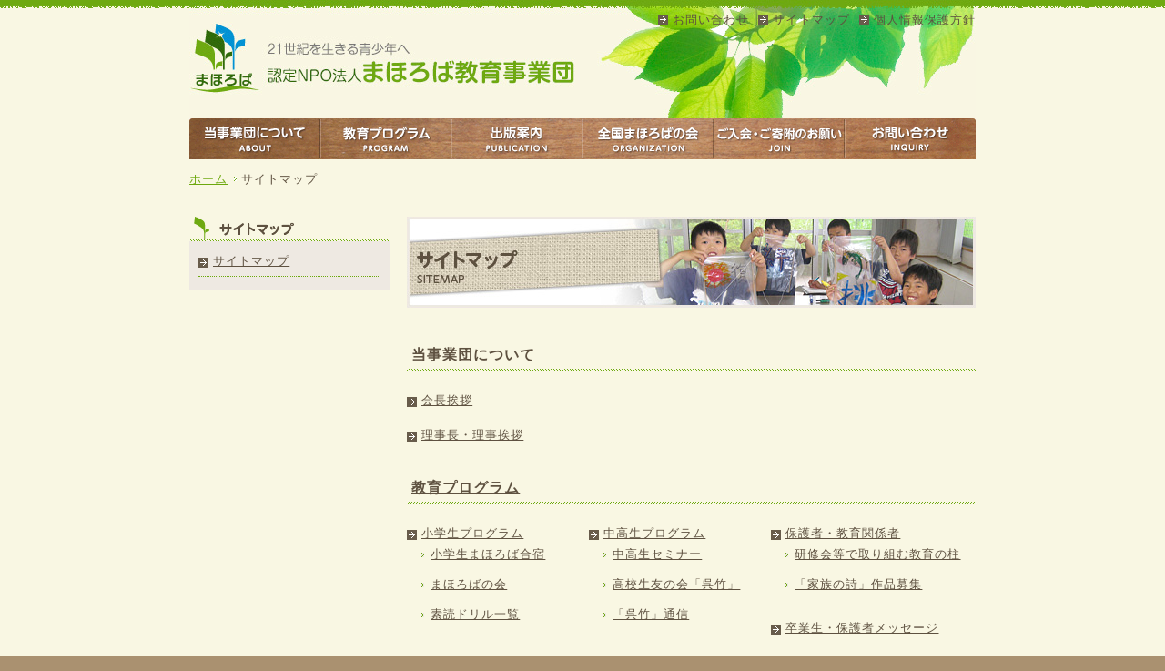

--- FILE ---
content_type: text/html; charset=UTF-8
request_url: https://mahoroba-ed.org/sitemap/
body_size: 22588
content:
<?xml version="1.0" encoding="UTF-8" ?><!DOCTYPE html PUBLIC "-//W3C//DTD XHTML 1.0 Transitional//EN"
        "http://www.w3.org/TR/xhtml1/DTD/xhtml1-transitional.dtd">
<html xmlns="http://www.w3.org/1999/xhtml" xml:lang="ja" lang="ja">
<head profile="http://gmpg.org/xfn/11">
    <!-- Google Tag Manager -->
    <script>(function(w,d,s,l,i){w[l]=w[l]||[];w[l].push({'gtm.start':
                new Date().getTime(),event:'gtm.js'});var f=d.getElementsByTagName(s)[0],
            j=d.createElement(s),dl=l!='dataLayer'?'&l='+l:'';j.async=true;j.src=
            'https://www.googletagmanager.com/gtm.js?id='+i+dl;f.parentNode.insertBefore(j,f);
        })(window,document,'script','dataLayer','GTM-P2PBPNZ');</script>
    <!-- End Google Tag Manager -->
    <meta http-equiv="Content-Type" content="text/html; charset=UTF-8"/>
    <meta name="keywords" content="寺子屋,小学生,中学生,高校生,合宿,リーダー研修,歴史教育,国際交流まほろば教育事業団,学校では教えてくれない,認定NPO法人"/>
    <meta name="description" content="小学生・中学生・高校生の21世紀を生きる青少年へ、教育合宿,リーダー研修,国際交流を通じて学校では教えてくれない実践教育。教育関係者や両親も学べるNPO法人まほろば教育事業団"/>
    <meta name="copyright" content="Copyright(c)2011 Mahoroba-Kyouiku-Jigyoudan All Rights Reserved."/>
    <link rel="alternate" type="application/rss+xml" title="小学生・中学生・高校生へ実践教育-まほろば教育事業団 RSS Feed"
          href="https://mahoroba-ed.org/feed"/>
    <title>   サイトマップ &laquo; 小学生・中学生・高校生へ実践教育-まほろば教育事業団</title>
    <link rel="stylesheet" type="text/css" media="all" href="https://mahoroba-ed.org/wp-content/themes/mahoroba/style.css"/>
    <link rel="stylesheet" type="text/css" media="all" href="/css/nivo-slider.css"/>
    <link rel="alternate" type="application/rss+xml" title="sitemap" href="http://mahoroba-ed.org/sitemaps.xml"/>
    <meta http-equiv="Content-Script-Type" content="text/javascript"/>
    <meta http-equiv="Content-Style-Type" content="text/css"/>
    <meta name='robots' content='max-image-preview:large' />
<link rel='dns-prefetch' href='//s.w.org' />
<link rel="alternate" type="application/rss+xml" title="小学生・中学生・高校生へ実践教育-まほろば教育事業団 &raquo; サイトマップ のコメントのフィード" href="https://mahoroba-ed.org/sitemap/feed" />
<script type="text/javascript">
window._wpemojiSettings = {"baseUrl":"https:\/\/s.w.org\/images\/core\/emoji\/14.0.0\/72x72\/","ext":".png","svgUrl":"https:\/\/s.w.org\/images\/core\/emoji\/14.0.0\/svg\/","svgExt":".svg","source":{"concatemoji":"https:\/\/mahoroba-ed.org\/wp-includes\/js\/wp-emoji-release.min.js?ver=6.0.2"}};
/*! This file is auto-generated */
!function(e,a,t){var n,r,o,i=a.createElement("canvas"),p=i.getContext&&i.getContext("2d");function s(e,t){var a=String.fromCharCode,e=(p.clearRect(0,0,i.width,i.height),p.fillText(a.apply(this,e),0,0),i.toDataURL());return p.clearRect(0,0,i.width,i.height),p.fillText(a.apply(this,t),0,0),e===i.toDataURL()}function c(e){var t=a.createElement("script");t.src=e,t.defer=t.type="text/javascript",a.getElementsByTagName("head")[0].appendChild(t)}for(o=Array("flag","emoji"),t.supports={everything:!0,everythingExceptFlag:!0},r=0;r<o.length;r++)t.supports[o[r]]=function(e){if(!p||!p.fillText)return!1;switch(p.textBaseline="top",p.font="600 32px Arial",e){case"flag":return s([127987,65039,8205,9895,65039],[127987,65039,8203,9895,65039])?!1:!s([55356,56826,55356,56819],[55356,56826,8203,55356,56819])&&!s([55356,57332,56128,56423,56128,56418,56128,56421,56128,56430,56128,56423,56128,56447],[55356,57332,8203,56128,56423,8203,56128,56418,8203,56128,56421,8203,56128,56430,8203,56128,56423,8203,56128,56447]);case"emoji":return!s([129777,127995,8205,129778,127999],[129777,127995,8203,129778,127999])}return!1}(o[r]),t.supports.everything=t.supports.everything&&t.supports[o[r]],"flag"!==o[r]&&(t.supports.everythingExceptFlag=t.supports.everythingExceptFlag&&t.supports[o[r]]);t.supports.everythingExceptFlag=t.supports.everythingExceptFlag&&!t.supports.flag,t.DOMReady=!1,t.readyCallback=function(){t.DOMReady=!0},t.supports.everything||(n=function(){t.readyCallback()},a.addEventListener?(a.addEventListener("DOMContentLoaded",n,!1),e.addEventListener("load",n,!1)):(e.attachEvent("onload",n),a.attachEvent("onreadystatechange",function(){"complete"===a.readyState&&t.readyCallback()})),(e=t.source||{}).concatemoji?c(e.concatemoji):e.wpemoji&&e.twemoji&&(c(e.twemoji),c(e.wpemoji)))}(window,document,window._wpemojiSettings);
</script>
<style type="text/css">
img.wp-smiley,
img.emoji {
	display: inline !important;
	border: none !important;
	box-shadow: none !important;
	height: 1em !important;
	width: 1em !important;
	margin: 0 0.07em !important;
	vertical-align: -0.1em !important;
	background: none !important;
	padding: 0 !important;
}
</style>
	<link rel='stylesheet' id='wp-block-library-css'  href='https://mahoroba-ed.org/wp-includes/css/dist/block-library/style.min.css?ver=6.0.2' type='text/css' media='all' />
<style id='global-styles-inline-css' type='text/css'>
body{--wp--preset--color--black: #000000;--wp--preset--color--cyan-bluish-gray: #abb8c3;--wp--preset--color--white: #ffffff;--wp--preset--color--pale-pink: #f78da7;--wp--preset--color--vivid-red: #cf2e2e;--wp--preset--color--luminous-vivid-orange: #ff6900;--wp--preset--color--luminous-vivid-amber: #fcb900;--wp--preset--color--light-green-cyan: #7bdcb5;--wp--preset--color--vivid-green-cyan: #00d084;--wp--preset--color--pale-cyan-blue: #8ed1fc;--wp--preset--color--vivid-cyan-blue: #0693e3;--wp--preset--color--vivid-purple: #9b51e0;--wp--preset--gradient--vivid-cyan-blue-to-vivid-purple: linear-gradient(135deg,rgba(6,147,227,1) 0%,rgb(155,81,224) 100%);--wp--preset--gradient--light-green-cyan-to-vivid-green-cyan: linear-gradient(135deg,rgb(122,220,180) 0%,rgb(0,208,130) 100%);--wp--preset--gradient--luminous-vivid-amber-to-luminous-vivid-orange: linear-gradient(135deg,rgba(252,185,0,1) 0%,rgba(255,105,0,1) 100%);--wp--preset--gradient--luminous-vivid-orange-to-vivid-red: linear-gradient(135deg,rgba(255,105,0,1) 0%,rgb(207,46,46) 100%);--wp--preset--gradient--very-light-gray-to-cyan-bluish-gray: linear-gradient(135deg,rgb(238,238,238) 0%,rgb(169,184,195) 100%);--wp--preset--gradient--cool-to-warm-spectrum: linear-gradient(135deg,rgb(74,234,220) 0%,rgb(151,120,209) 20%,rgb(207,42,186) 40%,rgb(238,44,130) 60%,rgb(251,105,98) 80%,rgb(254,248,76) 100%);--wp--preset--gradient--blush-light-purple: linear-gradient(135deg,rgb(255,206,236) 0%,rgb(152,150,240) 100%);--wp--preset--gradient--blush-bordeaux: linear-gradient(135deg,rgb(254,205,165) 0%,rgb(254,45,45) 50%,rgb(107,0,62) 100%);--wp--preset--gradient--luminous-dusk: linear-gradient(135deg,rgb(255,203,112) 0%,rgb(199,81,192) 50%,rgb(65,88,208) 100%);--wp--preset--gradient--pale-ocean: linear-gradient(135deg,rgb(255,245,203) 0%,rgb(182,227,212) 50%,rgb(51,167,181) 100%);--wp--preset--gradient--electric-grass: linear-gradient(135deg,rgb(202,248,128) 0%,rgb(113,206,126) 100%);--wp--preset--gradient--midnight: linear-gradient(135deg,rgb(2,3,129) 0%,rgb(40,116,252) 100%);--wp--preset--duotone--dark-grayscale: url('#wp-duotone-dark-grayscale');--wp--preset--duotone--grayscale: url('#wp-duotone-grayscale');--wp--preset--duotone--purple-yellow: url('#wp-duotone-purple-yellow');--wp--preset--duotone--blue-red: url('#wp-duotone-blue-red');--wp--preset--duotone--midnight: url('#wp-duotone-midnight');--wp--preset--duotone--magenta-yellow: url('#wp-duotone-magenta-yellow');--wp--preset--duotone--purple-green: url('#wp-duotone-purple-green');--wp--preset--duotone--blue-orange: url('#wp-duotone-blue-orange');--wp--preset--font-size--small: 13px;--wp--preset--font-size--medium: 20px;--wp--preset--font-size--large: 36px;--wp--preset--font-size--x-large: 42px;}.has-black-color{color: var(--wp--preset--color--black) !important;}.has-cyan-bluish-gray-color{color: var(--wp--preset--color--cyan-bluish-gray) !important;}.has-white-color{color: var(--wp--preset--color--white) !important;}.has-pale-pink-color{color: var(--wp--preset--color--pale-pink) !important;}.has-vivid-red-color{color: var(--wp--preset--color--vivid-red) !important;}.has-luminous-vivid-orange-color{color: var(--wp--preset--color--luminous-vivid-orange) !important;}.has-luminous-vivid-amber-color{color: var(--wp--preset--color--luminous-vivid-amber) !important;}.has-light-green-cyan-color{color: var(--wp--preset--color--light-green-cyan) !important;}.has-vivid-green-cyan-color{color: var(--wp--preset--color--vivid-green-cyan) !important;}.has-pale-cyan-blue-color{color: var(--wp--preset--color--pale-cyan-blue) !important;}.has-vivid-cyan-blue-color{color: var(--wp--preset--color--vivid-cyan-blue) !important;}.has-vivid-purple-color{color: var(--wp--preset--color--vivid-purple) !important;}.has-black-background-color{background-color: var(--wp--preset--color--black) !important;}.has-cyan-bluish-gray-background-color{background-color: var(--wp--preset--color--cyan-bluish-gray) !important;}.has-white-background-color{background-color: var(--wp--preset--color--white) !important;}.has-pale-pink-background-color{background-color: var(--wp--preset--color--pale-pink) !important;}.has-vivid-red-background-color{background-color: var(--wp--preset--color--vivid-red) !important;}.has-luminous-vivid-orange-background-color{background-color: var(--wp--preset--color--luminous-vivid-orange) !important;}.has-luminous-vivid-amber-background-color{background-color: var(--wp--preset--color--luminous-vivid-amber) !important;}.has-light-green-cyan-background-color{background-color: var(--wp--preset--color--light-green-cyan) !important;}.has-vivid-green-cyan-background-color{background-color: var(--wp--preset--color--vivid-green-cyan) !important;}.has-pale-cyan-blue-background-color{background-color: var(--wp--preset--color--pale-cyan-blue) !important;}.has-vivid-cyan-blue-background-color{background-color: var(--wp--preset--color--vivid-cyan-blue) !important;}.has-vivid-purple-background-color{background-color: var(--wp--preset--color--vivid-purple) !important;}.has-black-border-color{border-color: var(--wp--preset--color--black) !important;}.has-cyan-bluish-gray-border-color{border-color: var(--wp--preset--color--cyan-bluish-gray) !important;}.has-white-border-color{border-color: var(--wp--preset--color--white) !important;}.has-pale-pink-border-color{border-color: var(--wp--preset--color--pale-pink) !important;}.has-vivid-red-border-color{border-color: var(--wp--preset--color--vivid-red) !important;}.has-luminous-vivid-orange-border-color{border-color: var(--wp--preset--color--luminous-vivid-orange) !important;}.has-luminous-vivid-amber-border-color{border-color: var(--wp--preset--color--luminous-vivid-amber) !important;}.has-light-green-cyan-border-color{border-color: var(--wp--preset--color--light-green-cyan) !important;}.has-vivid-green-cyan-border-color{border-color: var(--wp--preset--color--vivid-green-cyan) !important;}.has-pale-cyan-blue-border-color{border-color: var(--wp--preset--color--pale-cyan-blue) !important;}.has-vivid-cyan-blue-border-color{border-color: var(--wp--preset--color--vivid-cyan-blue) !important;}.has-vivid-purple-border-color{border-color: var(--wp--preset--color--vivid-purple) !important;}.has-vivid-cyan-blue-to-vivid-purple-gradient-background{background: var(--wp--preset--gradient--vivid-cyan-blue-to-vivid-purple) !important;}.has-light-green-cyan-to-vivid-green-cyan-gradient-background{background: var(--wp--preset--gradient--light-green-cyan-to-vivid-green-cyan) !important;}.has-luminous-vivid-amber-to-luminous-vivid-orange-gradient-background{background: var(--wp--preset--gradient--luminous-vivid-amber-to-luminous-vivid-orange) !important;}.has-luminous-vivid-orange-to-vivid-red-gradient-background{background: var(--wp--preset--gradient--luminous-vivid-orange-to-vivid-red) !important;}.has-very-light-gray-to-cyan-bluish-gray-gradient-background{background: var(--wp--preset--gradient--very-light-gray-to-cyan-bluish-gray) !important;}.has-cool-to-warm-spectrum-gradient-background{background: var(--wp--preset--gradient--cool-to-warm-spectrum) !important;}.has-blush-light-purple-gradient-background{background: var(--wp--preset--gradient--blush-light-purple) !important;}.has-blush-bordeaux-gradient-background{background: var(--wp--preset--gradient--blush-bordeaux) !important;}.has-luminous-dusk-gradient-background{background: var(--wp--preset--gradient--luminous-dusk) !important;}.has-pale-ocean-gradient-background{background: var(--wp--preset--gradient--pale-ocean) !important;}.has-electric-grass-gradient-background{background: var(--wp--preset--gradient--electric-grass) !important;}.has-midnight-gradient-background{background: var(--wp--preset--gradient--midnight) !important;}.has-small-font-size{font-size: var(--wp--preset--font-size--small) !important;}.has-medium-font-size{font-size: var(--wp--preset--font-size--medium) !important;}.has-large-font-size{font-size: var(--wp--preset--font-size--large) !important;}.has-x-large-font-size{font-size: var(--wp--preset--font-size--x-large) !important;}
</style>
<link rel='stylesheet' id='contact-form-7-css'  href='https://mahoroba-ed.org/wp-content/plugins/contact-form-7/includes/css/styles.css?ver=5.6.3' type='text/css' media='all' />
<script type='text/javascript' src='https://mahoroba-ed.org/wp-includes/js/jquery/jquery.min.js?ver=3.6.0' id='jquery-core-js'></script>
<script type='text/javascript' src='https://mahoroba-ed.org/wp-includes/js/jquery/jquery-migrate.min.js?ver=3.3.2' id='jquery-migrate-js'></script>
<link rel="https://api.w.org/" href="https://mahoroba-ed.org/wp-json/" /><link rel="alternate" type="application/json" href="https://mahoroba-ed.org/wp-json/wp/v2/pages/59" /><link rel="EditURI" type="application/rsd+xml" title="RSD" href="https://mahoroba-ed.org/xmlrpc.php?rsd" />
<link rel="wlwmanifest" type="application/wlwmanifest+xml" href="https://mahoroba-ed.org/wp-includes/wlwmanifest.xml" /> 
<link rel="canonical" href="https://mahoroba-ed.org/sitemap" />
<link rel='shortlink' href='https://mahoroba-ed.org/?p=59' />
<link rel="alternate" type="application/json+oembed" href="https://mahoroba-ed.org/wp-json/oembed/1.0/embed?url=https%3A%2F%2Fmahoroba-ed.org%2Fsitemap" />
<link rel="alternate" type="text/xml+oembed" href="https://mahoroba-ed.org/wp-json/oembed/1.0/embed?url=https%3A%2F%2Fmahoroba-ed.org%2Fsitemap&#038;format=xml" />
    <script type='text/javascript' src='/js/jquery.nivo.slider.pack.js'></script>
        <script type="text/javascript">
        j = jQuery.noConflict();
        j(window).load(function () {
            j('#mainImage').nivoSlider({
                effect: 'sliceDown', // Specify sets like: 'fold,fade,sliceDown'
                slices: 15, // For slice animations
                boxCols: 8, // For box animations
                boxRows: 4, // For box animations
                animSpeed: 1000, // Slide transition speed
                pauseTime: 5000, // How long each slide will show
                directionNav: false, // Next & Prev navigation
                directionNavHide: false, // Only show on hover
                controlNav: false, // 1,2,3... navigation
                controlNavThumbs: false, // Use thumbnails for Control Nav
            });
        });

    </script>
    <meta name="google-site-verification" content="6jtmitggqncEYDs3tzRa8Jm4EYVN2FOiS1NkBLD2d5w"/>
</head>
<body>
<!-- Google Tag Manager (noscript) -->
<noscript><iframe src="https://www.googletagmanager.com/ns.html?id=GTM-P2PBPNZ"
                  height="0" width="0" style="display:none;visibility:hidden"></iframe></noscript>
<!-- End Google Tag Manager (noscript) -->
<div id="fb-root"></div>
<script>(function (d, s, id) {
        var js, fjs = d.getElementsByTagName(s)[0];
        if (d.getElementById(id)) return;
        js = d.createElement(s);
        js.id = id;
        js.src = "//connect.facebook.net/ja_JP/sdk.js#xfbml=1&version=v2.9&appId=163926237476554";
        fjs.parentNode.insertBefore(js, fjs);
    }(document, 'script', 'facebook-jssdk'));</script>
<div id="container">
    <div id="header">
        <h1><a href="https://mahoroba-ed.org">認定NPO法人まほろば教育事業団</a></h1>
        <ul>
            <li><a href="https://mahoroba-ed.org/inquiry/">お問い合わせ</a></li>
            <li><a href="https://mahoroba-ed.org/sitemap/">サイトマップ</a></li>
            <li><a href="https://mahoroba-ed.org/privacy/">個人情報保護方針</a></li>
        </ul>
    </div>
    <div id="navigation">
        <ul>
            <li><a href="https://mahoroba-ed.org/about/"
                   class="gn01">当事業団について</a></li>
            <li><a href="https://mahoroba-ed.org/program/"
                   class="gn02">教育プログラム</a></li>
            <li><a href="https://mahoroba-ed.org/publication/"
                   class="gn03">出版案内</a></li>
            <li><a href="https://mahoroba-ed.org/organization/"
                   class="gn04">全国まほろばの会</a></li>
            <li><a href="https://mahoroba-ed.org/join/"
                   class="gn05">入会のご案内</a></li>
            <li><a href="https://mahoroba-ed.org/inquiry/"
                   class="gn06">お問い合わせ</a></li>
        </ul>
    </div>
        <div id="panNavi"><!-- Breadcrumb NavXT 7.1.0 -->
<a title="小学生・中学生・高校生へ実践教育-まほろば教育事業団" href="https://mahoroba-ed.org">ホーム</a><span property="itemListElement" typeof="ListItem"><span property="name" class="post post-page current-item">サイトマップ</span><meta property="url" content="https://mahoroba-ed.org/sitemap"><meta property="position" content="2"></span></div>
    <div id="wrapper" class="clearfix">
    <!-- content -->
    <div id="contentPage">
                <p><img alt="サイトマップ" src="/images/main/sitemap.jpg"></p>
<div id="sitemap">
<h3><a href="/about" class="parent">当事業団について</a></h3>
<ul>
<li><a href="/about/president">会長挨拶</a></li>
<li><a href="/about/trustee">理事長・理事挨拶</a></li>
</ul>
<p><br style="clear:both;"></p>
<h3><a href="/program" class="parent">教育プログラム</a></h3>
<ul>
<li><a href="/program/primary">小学生プログラム</a>
<ul class="children" style="float:left;">
<li><a href="/program/primary/camp">小学生まほろば合宿</a></li>
<li><a href="/program/primary/school">まほろばの会</a></li>
<li><a href="/program/primary/read">素読ドリル一覧</a></li>
</ul>
</li>
</ul>
<ul>
<li><a href="/program/secondary">中高生プログラム</a>
<ul class="children" style="float:left;">
<li><a href="/program/secondary/seminar">中高生セミナー</a></li>
<li><a href="/program/secondary/training">高校生友の会「呉竹」</a></li>
<li><a href="/program/secondary/kuretake">「呉竹」通信</a></li>
</ul>
</li>
</ul>
<ul>
<li class="clearfix"><a href="/program/parents">保護者・教育関係者</a>
<ul class="children" style="float:left;">
<li><a href="/program/parents/pillar">研修会等で取り組む教育の柱</a></li>
<li><a href="/program/parents/oyamori">「家族の詩」作品募集</a></li>
</ul>
</li>
<li><a href="/program/graduate">卒業生・保護者メッセージ</a></li>
</ul>
<p><br style="clear:both;"></p>
<h3><a href="/news" class="parent">お知らせ</a></h3>
<h3><a href="/communication" class="parent">教育通信一覧</a></h3>
<h3><a href="/publication" class="parent">出版案内</a></h3>
<h3><a href="/organization" class="parent">全国まほろばの会</a></h3>
<h3><a href="/join" class="parent">ご入会・ご寄附のお願い</a></h3>
<h3><a href="/inquiry" class="parent">お問い合わせ</a></h3>
<h3><a href="/sitemap" class="parent">サイトマップ</a></h3>
<h3><a href="/privacy" class="parent">個人情報保護方針</a></h3>
</div>
    </div><!-- content -->
<!-- sidebar -->
<div id="sidebarPage">

    
        

        <h2><img src="/images/hx/h2_side_sitemap.gif" alt="  サイトマップ"/></h2>
        <ul>
            <li class="page_item page-item-59 current_page_item"><a href="https://mahoroba-ed.org/sitemap" aria-current="page">サイトマップ</a></li>
        </ul>

    </div><!-- sidebar end --></div><!-- wrapper end -->
<div id="extra" class="clearfix">
    <ul>
        <li style="border-left:1px dotted #2E6A08"><a href="https://mahoroba-ed.org/about/">当事業団について</a></li>
        <li><a href="https://mahoroba-ed.org/program/">教育プログラム</a></li>
        <li><a href="https://mahoroba-ed.org/publication/">出版案内</a></li>
        <li><a href="https://mahoroba-ed.org/organization/">全国まほろばの会</a></li>
        <li><a href="https://mahoroba-ed.org/join/">ご入会・ご寄附のお願い</a></li>
        <li><a href="https://mahoroba-ed.org/inquiry/">お問い合わせ</a></li>
    </ul>
    <a href="#header"><img src="https://mahoroba-ed.org/images/common/go_to_top.gif" alt="ページトップに戻る"/></a>
</div>
</div>
<div id="footer">
    <div id="footerInner" class="clearfix">
        <img src="https://mahoroba-ed.org/images/common/logo_footer_01.gif" alt="NPO法人まほろば教育事業団"
             style="float:left; margin-right:20px;"/>
        <div>
            <img src="https://mahoroba-ed.org/images/common/logo_footer_02.gif" alt="NPO法人まほろば教育事業団"/><br/>
            <address>
                〒151-0066&emsp;東京都渋谷区西原1-30-1-101&emsp;TEL:03-6555-2403&emsp;FAX:03-6555-2634
            </address>
            <p>本ホームページ内の写真・文章には著作権があります。無断使用は禁止です。</p>
        </div>
    </div>
    <p>Copyright(c)2012 Mahoroba-Kyouiku-Jigyuodan All Rights Reserved.</p>
</div>
<script type="text/javascript">

    var _gaq = _gaq || [];
    _gaq.push(['_setAccount', 'UA-10125832-15']);
    _gaq.push(['_trackPageview']);

    (function () {
        var ga = document.createElement('script');
        ga.type = 'text/javascript';
        ga.async = true;
        ga.src = ('https:' == document.location.protocol ? 'https://ssl' : 'http://www') + '.google-analytics.com/ga.js';
        var s = document.getElementsByTagName('script')[0];
        s.parentNode.insertBefore(ga, s);
    })();

</script>
</body>
</html>



--- FILE ---
content_type: text/css
request_url: https://mahoroba-ed.org/wp-content/themes/mahoroba/style.css
body_size: 288
content:
@charset "utf-8";
/*
Theme Name: mahoroba
Theme URI: none
Description: まほろば教育事業団−特定非営利活動法人（NPO法人）
Version: 1.0
Author: Fourier Co.,LTD.
Author URI: http://fourier.jp/
Tags: none
*/

@import url(/css/init.css);
@import url(/css/layout.css);
@import url(/css/hx.css);
@import url(/css/navi.css);
@import url(/css/pages.css);

--- FILE ---
content_type: text/css
request_url: https://mahoroba-ed.org/css/init.css
body_size: 1440
content:
@charset "utf-8";
* {
  margin:0;
  padding:0;
}
html {
  margin:0;
  padding:0;
  background:#AA9170;
}
body {
  margin:0;
  padding:0;
  font-size:13px;
  font-family:Verdana, Arial, "ヒラギノ角ゴ Pro W3", "ＭＳ Ｐゴシック";
  color:#5E5140;
  letter-spacing:0.08em;
  text-align:center;
  line-height: 180%;
  background:url("/images/common/bg_body.gif") repeat-x #F9F7E3;
}
p {
  margin:0;
  padding:0;
  letter-spacing:0.1;
  font-size:1.0em;
}
img, a {
  margin:0;
  padding:0;
  border:none;
  vertical-align:top;
}
h1, h2, h3, h4, h5 {
  clear:both;
  margin:0;
  padding:0;
  font-weight:normal;
  font-size:1.0em;
  text-align:left;
}

table, table td {
  margin:0;
  padding:0;
  font-size:1.0em;
  line-height:160%;
  text-align:left;
  letter-spacing:0;
}
table th, table td {
  vertical-align:top;
  letter-spacing:0;
}
address {
  font-style:normal;
  margin-top:5px;
  padding:0;
  line-height: 190%;
}
a:link, a:visited {
  color:#5E5140;
}
a:hover, a:active {
  color:#6DA80E;
  text-decoration:none;
}
a:hover img {
  filter: alpha(opacity=75);
  -moz-opacity:0.75;
  opacity:0.75;
}
hr {
  margin:10px;
  border:1px solid #cccccc;
}
.c2c {
  clear:both;
}
.c2l {
  float:left;
}
.c2r {
  float:right;
}
.clearfix:after {
  clear: both;
  content: ".";
  display: block;
  height: 0;
  visibility: hidden;
  font-size: 0.1em;
}
.clearfix {
  min-height: 1px;
}
* html .clearfix {
  height: 1px;
}
div.debug {
  margin:20px 0;
  padding:15px;
  background:#e5e5e5;
  text-align:center;
}



--- FILE ---
content_type: text/css
request_url: https://mahoroba-ed.org/css/layout.css
body_size: 3626
content:
/* ==========================================================================
 * COMMON
 * ========================================================================== */

/* ----- header ----- */
div#header {
  width:864px;
  height:130px;
  background:url("/images/common/bg_header.jpg?1410201709") right top no-repeat;
}
div#header ul {
  float:right;
  margin-top:10px;
  list-style:none;
}
div#header ul li {
  float:left;
  margin-left:10px;
  padding-left:16px;
  background: url("/images/common/list_header.gif") no-repeat scroll 0 6px transparent;
}
div#header ul li a {
  color:#5E5140;
}
/* ----- footer ----- */
div#footer {
  padding:30px;
  background:url("/images/common/bg_footer.gif") top repeat-x #AA9170;
  color:#FFFFFF;
}
div#footerInner {
  margin:0 auto 30px;
  width:864px;
  text-align:left;
}
/* ==========================================================================
 * TOP
 * ========================================================================== */
div#container {
  margin:0 auto;
  width:864px;
  text-align:left;
}
div.topics {
  float:left;
  margin-right:7px;
  padding:3px;
  width:277px;
  background:url("/images/top/bg_topics.gif");
}
div.topicsInner {
  background:#FFFFFF;
}
div.topicsInner ul {
  padding:5px 10px;
  list-style:none;
}
div.topicsInner ul li {
  padding-left:10px;
  background: url("/images/top/list_topics.gif") no-repeat scroll 0 9px transparent;
}
ul.communication {
  margin-bottom:20px;
  list-style:none;
}
ul.communication li {
  float:left;
  margin-right:5px;
}
div#mainImage {
  margin-bottom:30px;
}
div#wrapper {
  clear:both;
  margin:30px 0;
}
div#content {
  float:left;
  width:625px;
}
div.contentInner {
  margin-bottom:20px;
}
div.contentInner dl {
  font-size:12px;
}
div.contentInner dt {
  float: left;
  width:130px;
  margin-right:10px;
}
div.contentInner dt.square {
  background:url("/images/top/tag_s_parents.gif") right no-repeat;
  width:180px;
}
div.contentInner dt.story {
  background:url("/images/top/tag_s_secondary.gif") right no-repeat;
  width:180px;
}
div.contentInner dd {
  display: table-cell;
}
div.contentRight {
  float: right;
}
div.contentLeft {
  float: left;
}
.sodoku_list {
  background: url(/images/top/bg_mahorobanokaze_body.png) repeat-y center top;
  background-size: cover;
  padding: 10px 18px;
}
ul.bnr_mahorobanokaze {
  list-style: none;
}
div.kuretakeInner2 {
  float:left;
  margin-right: 0;
  width:150px;
 }
p.sodoku_archive {
  background: #fff;
  padding: 5px;
}
p.sodoku_archive a { display: block; margin: 10px 15px; padding: 0 0 0 15px; position: relative; background: #f2f2f3;     border: 1px solid #d6d8d9; line-height: 26px; color: #8f9192; background: -moz-linear-gradient(top, #f2f2f3 0%, #d6d8d9 100%); background: -webkit-gradient(linear, left top, left bottom, color-stop(0%, #f2f2f3), color-stop(100%, #d6d8d9)); background: -webkit-linear-gradient(top, #f2f2f3 0%, #d6d8d9 100%); background: -o-linear-gradient(top, #f2f2f3 0%, #d6d8d9 100%); background: -ms-linear-gradient(top, #f2f2f3 0%, #d6d8d9 100%); background: linear-gradient(to bottom, #f2f2f3 0%, #d6d8d9 100%);  filter: progid:DXImageTransform.Microsoft.gradient( startColorstr='#f2f2f3', endColorstr='#d6d8d9', GradientType=0 );
}
p.sodoku_archive a:hover {
    background: #FFFFFF;
}
ul.bnr_mahorobanokaze li.under_space {
  margin-bottom: 11px;
}

/* ==========================================================================
 * SIDEBAR
 * ========================================================================== */
div#sidebar {
  float:right;
  width:220px;
}
ul.side-bnr {
  list-style: none;
  margin: 0;
}
ul.side-bnr li {
  margin-bottom: 5px;
}
ul.side-bnr li img {
  margin-bottom: 5px;
}



--- FILE ---
content_type: text/css
request_url: https://mahoroba-ed.org/css/hx.css
body_size: 1917
content:

/* -------------------------------- h1 Start ------- */
h1 a {
  float:left;
  display:block;
  margin-top:25px;
  width:430px;
  height:80px;
  text-indent:-9999px;
}

/* -------------------------------- h2 Start ------- */
div#contentPage h2 {
  padding:10px 5px 10px 10px;
  margin:40px 0 20px;
  font-size:16px;
  font-family:"メイリオ",Meiryo,"ＭＳ Ｐゴシック","MS PGothic",verdana,"ヒラギノ角ゴ Pro W3","Hiragino Kaku Gothic Pro",sans-serif;
  font-weight:normal;
  -font-weight:bold;
  color:#FFFFFF;
  background:url("/images/hx/h2.gif") no-repeat;
}
div#contentPage h2 a {
  color:#FFFFFF;
}
div.h2 {
  margin-bottom:15px;
  padding:0;
  text-indent:-9999px;
  height:26px;
}
div.h2 a {
  float:right;
  display:block;
  height:15px;
  display: inline;
}
a.all {
  width:75px;
   margin:10px 15px 0 0;
  -margin:-10px 15px 0 0;
}
a.rss {
  width:40px;
   margin:10px 10px 0 0;
  -margin:-10px 10px 0 0;
}
div.news {
  background:url("/images/hx/h2_news.gif") no-repeat;
}
div.communication {
  background:url("/images/hx/h2_communication.gif") no-repeat;
}
div.calender {
  background:url("/images/hx/h2_calender.gif") no-repeat;
}



/* -------------------------------- h3 Start ------- */
div#contentPage h3 {
  margin:20px 0;
  padding-left:5px;
  height:30px;
  font-size:16px;
  font-family:"メイリオ",Meiryo,"ＭＳ Ｐゴシック","MS PGothic",verdana,"ヒラギノ角ゴ Pro W3","Hiragino Kaku Gothic Pro",sans-serif;
  font-weight:bold;
  color:#6DA80E;
  background:url("/images/hx/h3.gif") repeat-x bottom;
}
div#contentPage h3.name {
  margin:20px 0;
  padding-left:5px;
  height:30px;
  font-size:16px;
  font-family:"メイリオ",Meiryo,"ＭＳ Ｐゴシック","MS PGothic",verdana,"ヒラギノ角ゴ Pro W3","Hiragino Kaku Gothic Pro",sans-serif;
  font-weight:bold;
  color:#6DA80E;
  background:none;
}



/* -------------------------------- h4 Start ------- */

div#contentPage h4 {
  margin-bottom:10px;
  font-weight:bold;
  font-size:14px;
}

--- FILE ---
content_type: text/css
request_url: https://mahoroba-ed.org/css/navi.css
body_size: 4818
content:
/* -------------------------------- ++ navigation ul li -style ++ ------- */

/* ----------------------------------------------------------------------
** global navigation
** ------------------------------------------------------------------- */
div#navigation {
  height:45px;
  background:url("/images/common/navigation.gif") no-repeat;
}
div#navigation ul {
  list-style: none;
  text-align:center;
}
div#navigation ul li {
  float:left;
  width:144px;
  text-indent:-9999px;
}
div#navigation ul li a {
  display:block;
  height:45px;
  border:none;
}
div#navigation a.gn01_On,  div#navigation a.gn01:hover {
  background:url("/images/common/navigation.gif") 0px -45px;
}
div#navigation a.gn02_On, div#navigation a.gn02:hover {
  background:url("/images/common/navigation.gif") -144px -45px;
}
div#navigation a.gn03_On, div#navigation a.gn03:hover {
  background:url("/images/common/navigation.gif") -288px -45px;
}
div#navigation a.gn04_On, div#navigation a.gn04:hover {
  background:url("/images/common/navigation.gif") -432px -45px;
}
div#navigation a.gn05_On, div#navigation a.gn05:hover {
  background:url("/images/common/navigation.gif") -576px -45px;
}
div#navigation a.gn06_On, div#navigation a.gn06:hover {
  background:url("/images/common/navigation.gif") -720px -45px;
}
div#navigation a.gn07_On, div#navigation a.gn07:hover {
  background:url"(/images/common/navigation.gif") -864px -45px;
}
/* ----------------------------------------------------------------------
** extra navigation
** ------------------------------------------------------------------- */
div#extra {
  margin-bottom:-8px;
  z-index:1;
  position:relative;
}
div#extra ul {
  float:left;
  margin:30px 0 0;
  list-style:none;
  font-size:12px;
}
div#extra ul li {
  float:left;
  padding:0 5px;
  border-right:1px dotted #306A0A;
}
div#extra ul li a {
  color:#306A0A;
}
div#extra img {
  float:right;
}

/* ----------------------------------------------------------------------
** primary navigation secondary navigation
** ------------------------------------------------------------------- */
div#primaryNavi {
  margin-bottom:30px;
  height:40px;
  background:url("/images/program/navigation_primary.gif") no-repeat;
}
div#secondaryNavi {
  margin-bottom:30px;
  height:40px;
  background:url("/images/program/navigation_secondary.gif") no-repeat;
}
div#contentPage div#primaryNavi ul, div#contentPage div#secondaryNavi ul {
  padding:0;
  margin:0;
  border:0;
  list-style: none;
  text-align:center;
}
div#contentPage div#primaryNavi ul li, div#contentPage div#secondaryNavi ul li {
  float:left;
  padding:0;
  margin:0;
  width:156px;
  text-indent:-9999px;
  background:none;
}
div#contentPage div#primaryNavi ul li a, div#contentPage div#secondaryNavi ul li a {
  display:block;
  height:40px;
  border:none;
}
div#primaryNavi a.pn01_On, div#primaryNavi a.pn01:hover {
  background:url("/images/program/navigation_primary.gif") 0px -40px;
}
div#primaryNavi a.pn02_On, div#primaryNavi a.pn02:hover {
  background:url("/images/program/navigation_primary.gif") -156px -40px;
}
div#primaryNavi a.pn03_On, div#primaryNavi a.pn03:hover {
  background:url("/images/program/navigation_primary.gif") -312px -40px;
}
div#primaryNavi a.pn04_On, div#primaryNavi a.pn04:hover {
  background:url("/images/program/navigation_primary.gif") -468px -40px;
}

div#secondaryNavi a.sn01_On, div#secondaryNavi a.sn01:hover {
  background:url("/images/program/navigation_secondary.gif") 0px -40px;
}
div#secondaryNavi a.sn02_On, div#secondaryNavi a.sn02:hover {
  background:url("/images/program/navigation_secondary.gif") -156px -40px;
}
div#secondaryNavi a.sn03_On, div#secondaryNavi a.sn03:hover {
  background:url("/images/program/navigation_secondary.gif") -312px -40px;
}
div#secondaryNavi a.sn04_On, div#secondaryNavi a.sn04:hover {
  background:url("/images/program/navigation_secondary.gif") -468px -40px;
}

/* ----------------------------------------------------------------------
** join navigation
** ------------------------------------------------------------------- */
div#joinNavi {
  margin-bottom:30px;
  height:50px;
  background:url("/images/join/navigation_join.gif") no-repeat;
}
div#contentPage div#joinNavi ul {
  padding:0;
  margin:0;
  border:0;
  list-style: none;
  text-align:center;
}
div#contentPage div#joinNavi ul li {
  float:left;
  padding:0;
  margin:0;
  width:156px;
  text-indent:-9999px;
  background:none;
}
div#contentPage div#joinNavi ul li a {
  display:block;
  height:50px;
  border:none;
}
div#joinNavi a.jn01:hover {
  background:url("/images/join/navigation_join.gif") 0px -50px;
}
div#joinNavi a.jn02:hover {
  background:url("/images/join/navigation_join.gif") -156px -50px;
}
div#joinNavi a.jn03:hover {
  background:url("/images/join/navigation_join.gif") -312px -50px;
}
div#joinNavi a.jn04:hover {
  background:url("/images/join/navigation_join.gif") -468px -50px;
}

--- FILE ---
content_type: text/css
request_url: https://mahoroba-ed.org/css/pages.css
body_size: 9724
content:
/* ==========================================================================
 * CONTENT
 * ========================================================================== */

div#panNavi {
  margin:10px 0;
}
div#panNavi a {
  margin-right:5px;
  padding-right:10px;
  background: url("/images/top/list_topics.gif") no-repeat right;
  color:#6DA80E;
}
div#contentPage {
  float:right;
  width:625px;
}
div#contentPage img {
  margin-bottom:20px;
}
div#contentPage p {
  margin-bottom:20px;
}
div#contentPage span.red {
  color:#FF0000;
}
div#contentPage span.name {
  float:right;
}
div#contentPage span.waka {
  color:#6DA80E;
}
ol.page {
  margin-bottom:20px;
  padding:10px;
  background:#FFFFFF;
  border:1px solid #EEE9E2;
}
ol.page li {
  margin:0 0 5px 25px;
}
ul.page,ul.word {
  margin-bottom:20px;
  list-style:none;
  padding:10px;
  background:#FFFFFF;
  border:1px solid #EEE9E2;
}
ul.word li {
  font-family:"ＭＳ Ｐ明朝", "MS PMincho", "ヒラギノ明朝 Pro W3", "Hiragino Mincho Pro", serif;
}
ul.page li,ul.word li,ul.sitemap li.children {
  margin-bottom:10px;
  padding-left:10px;
  background: url("/images/top/list_topics.gif") no-repeat scroll 0 8px transparent;
}
ul.sub {
  margin-bottom:20px;
  padding-left:20px;
}
ul.sub li {
  margin-bottom:10px;
}
div#contentPage ul.page img {
  margin:10px 0 5px;
}
ul.sitemap li {
  background: url("/images/common/list_header.gif") no-repeat scroll 0 8px transparent;
  margin-bottom:5px;
  padding:0 0 10px 16px;
  border-bottom:1px dotted #6DA80E;
}

div#contentPage table {
  margin-bottom:20px;
  background:#FFFFFF;
  border:1px solid #EEE9E2;
  border-collapse: collapse;
}
div#contentPage table th {
  width: 80px;
  padding: 10px;
  background:#F9F4EC;
  border-bottom:1px solid #EEE9E2;
  border-right:1px solid #EEE9E2;
  font-weight:normal;
  text-align: left;
  vertical-align: middle
}
div#contentPage table td {
  padding:10px;
  border-bottom:1px solid #EEE9E2;
  border-right:1px solid #EEE9E2;
}

div#contentPage table.school th {
  width:auto;
}
div#contentPage table.flow {
  margin-bottom:40px;
}
div#contentPage table.flow th {
  width:100px;
}
div#contentPage table.flow img {
  margin-bottom:0;
}
div#contentPage p.name {
  text-align:right;
}
div#contentPage p.word,div#contentPage p.page {
  padding:10px;
  background:#FFFFFF;
  border:1px solid #EEE9E2;
  overflow:hidden;
}
div#contentPage p.word {
  font-family:"ＭＳ Ｐ明朝", "MS PMincho", "ヒラギノ明朝 Pro W3", "Hiragino Mincho Pro", serif;
}
div.boxLInner {
  width:460px;
  float:right;
}
div.boxLInner p {
  text-align: justify;
}
div.boxL img {
  float:left;
}
div.boxRInner {
  margin-Right:15px;
  width:460px;
  float:left;
}
div.boxRInner p {
  text-align: justify;
}
div#contentPage div.boxL p,div#contentPage div.boxR p {
  margin-bottom:20px;
}
div.white {
  padding:10px;
  width:440px;
  background:#FFFFFF;
  border:1px solid #EEE9E2;
}
div.whitebox {
  padding:10px;
  background:#FFFFFF;
  border:1px solid #EEE9E2;
}
div.boxR img {
  float:left;
}
div.boxB,div.boxL,div.boxR {
  margin-bottom:20px;
  overflow:hidden;
  width:625px;
}
div.boxBInner {
  width:355px;
  float:right;
}
div.boxB img {
  float:left;
}
div#contentPage ul.bnr {
  list-style:none;
  padding:0;
  margin:0;
}
div#contentPage ul.bnr li {
  float:left;
  padding:0;
}
div#contentPage div#organization table {
  margin-bottom:10px;
}
div#contentPage a.organization {
  float:right;
  margin-right:1px;
}

div#sitemap ul {
  float:left;
  margin:0;
  padding:0;
  width:200px;
  list-style:none;
}
div#sitemap ul li {
  background: url("/images/common/list_header.gif") no-repeat scroll 0 8px transparent;
  margin-bottom:5px;
  padding:0 0 10px 16px;
}
div#sitemap ul.children {
  margin-bottom:0;
}
div#sitemap ul.children li {
  margin-bottom:0;
  padding-left:10px;
  background: url("/images/common/list_pagemenu.gif") no-repeat scroll 0 10px transparent;
  border-bottom:none;
}
.top-space {
  margin-top: 40px;
}
.d-flex {
  display: flex;
}
.align-self-start {
  align-self: flex-start;
}
.flex-column {
  flex-direction: column;
}
#kyozai4 {
  width: 140px;
}
#kyozai4>figure>img {
  margin-bottom: 5px;
}
#kyozai4 figcaption {
  margin-bottom: 10px;
}
.justify-content-between {
  justify-content: space-between;
}

/* ==========================================================================
 * SIDEBAR
 * ========================================================================== */
div#sidebarPage {
  float:left;
  width:220px;
}
div#sidebarPage ul {
  margin-bottom:20px;
  list-style:none;
  padding:10px;
  background:#EEE9E2;
}
div#sidebarPage ul li {
  background: url("/images/common/list_header.gif") no-repeat scroll 0 8px transparent;
  margin-bottom:5px;
  padding:0 0 5px 16px;
  border-bottom:1px dotted #6DA80E;
}
div#sidebarPage ul.children {
  margin-bottom:0;
  padding:10px 0 5px;
}
div#sidebarPage ul.children li {
  margin-bottom:0;
  padding-left:10px;
  background: url("/images/common/list_pagemenu.gif") no-repeat scroll 0 10px transparent;
  border-bottom:none;
}
div#sidebarTag {
  padding:10px;
  background:#EEE9E2;

}

#youTubeSection h2 {
  position: absolute;
}

/* ==========================================================================
 * TRUSTEE
 * ========================================================================== */
.boxTrustee img {
  float: left;
  margin-right: 20px;
}
.boxTrusteeInner  {
  display: inline-block;
  width: 405px;
  text-align: justify;
}
/* ==========================================================================
 * NEWS
 * ========================================================================== */
div#contentPage div.news {
  margin-bottom:20px;
  padding:10px;
  background:#FFFFFF;
  border:1px solid #EEE9E2;
 }
div#contentPage div.news p {
   margin-bottom:10px;
   }
div#contentPage div.news a.square,div#contentPage div.news a.story {
  float:left;
  display:block;
  margin:5px 10px 0 0;
  width:50px;
  height:18px;
  text-indent:-9999px;
}
div#contentPage div.news a.square {
  background:url("/images/top/tag_s_parents.gif") no-repeat;
}
div#contentPage div.news a.story {
  background:url("/images/top/tag_s_secondary.gif") no-repeat;
}
div#contentPage div.news p.date {
  float:left;
  color:#CCCCCC;
 }
div#contentPage div.news p.title {
  clear:both;
  padding-bottom:5px;
  font-family:"メイリオ",Meiryo,"ＭＳ Ｐゴシック","MS PGothic",verdana,"ヒラギノ角ゴ Pro W3","Hiragino Kaku Gothic Pro",sans-serif;
  font-size:14px;
  font-weight:bold;
  color:#6DA80E;
  background:url("/images/hx/h3.gif") repeat-x bottom;
 }
a.detail {
  float:right;
  color:#6DA80E;
}
table.com {
	width: 100%;
}
table.com span.kome{
	color: red;
}
ol.comment {
	list-style-position: inside;
}
ol.comment li{
	border-bottom: 1px dotted #999;
	padding: 10px 0;
}
div#contentPage ol.comment li p{
	margin-bottom: 0;
}
div.comment-author span.date {
	font-size: 10px;
	color: #999;
	margin-left: 10px;
}

div.posts_link span.previous{
	float: left;
}
div.posts_link span.next{
	float: right;
}

/* ==========================================================================
 * KURETAKE
 * ========================================================================== */
 div#kuretake {
   margin-bottom:30px;
   width:625px;
   overflow:hidden;
 }
 div.kuretakeInner {
   float:left;
   margin:0 5px 5px 0;
   width:150px;
 }
  div#contentPage div.kuretakeInner img {
    margin-bottom:5px;
 }
 	span.readNew {
    color:#ff0000;
  }
  div.read {
    background: #eceae2;
    border: 1px solid #e1ddd7;
    margin: 0 0 30px;
  }
  div.readInner {
    margin: 15px;
  }
  div.readImgBox {
    width: 160px;
    float: left;
  }
  div.readContentBox {
    width: 420px;
    float: right;
  }
  div.pager span a {
    margin: 0 0 0 3px;
    padding: 0 5px;
    height: 20px;
    line-height: 20px;
    border: 1px solid #333;
    text-decoration: none;
  }
  div.pager span._On a {
    background: #333;
    color: #fff;
  }
  div.pager span._On a, div.pager span a:hover {
    background: #333;
    color: #fff;
  }
  div.pager div.nextlink {
    float: left;
    margin-right: 2px;
  }
  div.pager div.numlink {
    float: left;
  }
  div.pager div.prevlink {
    float: left;
    margin: 0 0 0 5px;
  }

 /* ==========================================================================
 * JOIN
 * ========================================================================== */
div#contentPage table.privilege {
  margin-bottom:20px;
}
div#contentPage table.privilege th {
  width:auto;
  text-align:center;
}
div#contentPage table.privilege th.left {
  text-align:left;
}
div#contentPage table.privilege td {
  width:80px;
  text-align:center;
}

/* ==========================================================================
 * INQUIRY
 * ========================================================================== */
span.wpcf7-list-item label{
	display: block;
}

/* ==========================================================================
 * Slider
 * ========================================================================== */

.nivoSlider {
    position:relative;
    width:864px; /* Change this to your images width */
    height:227px; /* Change this to your images height */
}
.nivoSlider img {
    position:absolute;
    top:0px;
    left:0px;
    border:0;
    display:block;
    display:none;
}
.nivoSlider a {
}

/* ==========================================================================
 * oyamori
 * ========================================================================== */
.five-char {
  width: 106px;
  display: inline-block;
  text-align: center;
}
.seven-char {
  width: 130px;
  display: inline-block;
  text-align: center;
}
.oyamoriuta_fontsize {
  font-size: 15px;
}
div#contentPage h4.bottom-space {
  margin-bottom: 20px;
}